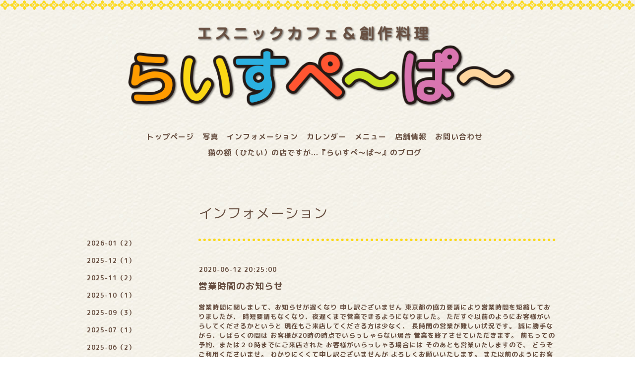

--- FILE ---
content_type: text/html; charset=utf-8
request_url: https://ricepaper-ethnic.net/info/2020-06
body_size: 4758
content:
<!DOCTYPE html>
<html lang="ja">
<head>
<!-- Slider: ver.202001310000 -->
<meta http-equiv="content-type" content="text/html; charset=utf-8" />
<title>インフォメーション &gt; 2020-06 - らいすぺ～ぱ～</title>
<meta name="viewport" content="width=device-width, initial-scale=1, maximum-scale=1, user-scalable=yes" />
<meta name="keywords" content="らいすぺ～ぱ～、アジア、エスニック、創作料理、東村山、久米川、タイ料理、ベトナム料理、ヘルシー、美味しい、パクチー料理、パーティ、女子会、宴会、コース料理、100インチ、大型スクリーン、プロジェクター" />
<meta name="description" content="インフォメーション &gt; 2020-06 | " />
<meta property="og:title" content="らいすぺ～ぱ～" />
<meta property="og:image" content="" />
<meta property="og:site_name" content="らいすぺ～ぱ～" />
<meta http-equiv="content-style-type" content="text/css" />
<meta http-equiv="content-script-type" content="text/javascript" />
<link rel="shortcut icon" href="//cdn.goope.jp/13453/200403161337-5e86e221434cf.ico" />
<link rel="alternate" type="application/rss+xml" title="らいすぺ～ぱ～ / RSS" href="/feed.rss" />
<link href="https://fonts.googleapis.com/css2?family=M+PLUS+1p&family=M+PLUS+Rounded+1c:wght@700&display=swap" rel="stylesheet">
<link href='//fonts.googleapis.com/css?family=Abel|Gilda+Display|Lora|Playfair+Display+SC|Cinzel|Open+Sans+Condensed:300' rel='stylesheet' type='text/css'>
<link rel="stylesheet" type="text/css" href="/css/font-awesome/css/font-awesome.min.css" media="all" />
<style type="text/css" media="all">@import "/style.css?645516-1590393511";</style>
<script type="text/javascript" src="/assets/jquery/jquery-3.4.1.min.js"></script>
<script type="text/javascript" src="/assets/jquery/jquery-migrate-3.1.0.min.js"></script>
<script type="text/javascript" src="/assets/easing/easing.js"></script>
<script type="text/javascript" src="/js/tooltip.js"></script>
<script type="text/javascript" src="/assets/colorbox/jquery.colorbox-1.6.4.min.js"></script>
<script type="text/javascript" src="/assets/wideslider/wideslider.js"></script>
<script type="text/javascript" src="/assets/mobilemenu/mobilemenu.js"></script>

    <script>
      $(function(){
        // Android4.4未満判別
        if( navigator.userAgent.indexOf('Android') > 0 && typeof window.orientation != 'undefined' && typeof(EventSource) == 'undefined') {
          $('body').addClass('ua-android-u440');
        }
        $("body").mobile_menu({
          menu: ['#main-nav ul'],
          menu_width: 200,
          prepend_button_to: '#mobile-bar'
          });
        $(document).ready(function(){
          $("#main").find(".thickbox").colorbox({rel:'thickbox',maxWidth: '98%'});
        });
      });
      $(function(){
        $('a[href^="#"]').click(function(){
          var speed = 400;
          var href= $(this).attr("href");
          var target = $(href == "#" || href == "" ? 'html' : href);
          var position = target.offset().top;
          $("html, body").animate({scrollTop:position}, speed, "swing");
          return false;
        });
      });

      $(function() {
        var pagetop = $('.totop');    
        pagetop.hide();
        $(window).scroll(function () {
          if ($(this).scrollTop() > 550) {  //550pxスクロールしたら表示
            pagetop.fadeIn();
          } else {
            pagetop.fadeOut();
          }
        });
        pagetop.click(function () {
          $('body,html').animate({
            scrollTop: 0
          }, 800); //0.8秒かけてトップへ移動
          return false;
        });
      });
    </script>

</head>
  <body id="info" class="color_01">
  <div class="totop">
    <img src="https://cdn.goope.jp/13453/200403154917-5e86dc6d9d6ba.png">
  </div>
  <!-- container/ -->
  <div id="container" class="color_01 color_bg_01">
  <!-- header/ -->
  <div id="header" class="color_bg_01">

    <!-- tel_number/ -->
    <div class="tel_area clearfix">
      <div class="shop_rss"><a href="/feed.rss"><img src="/img/icon/rss2.png" /></a></div>
      <div class="shop_tel">TEL&nbsp;/&nbsp;042-313-5879</div>
    </div>
    <!-- /tel_number -->

    <!-- header_inner/ -->
    <div id="header_inner" class="clearfix">

      <!-- smartphone_gnav/ -->
      <nav id="main-nav">
        <ul class="gnav_smart_phone">
        
        <li><a href="/"  class="footer_navi_top">トップページ</a></li>
        
        <li><a href="/photo"  class="footer_navi_photo">写真</a></li>
        
        <li><a href="/info"  class="footer_navi_info active">インフォメーション</a></li>
        
        <li><a href="/calendar"  class="footer_navi_calendar">カレンダー</a></li>
        
        <li><a href="/menu"  class="footer_navi_menu">メニュー</a></li>
        
        <li><a href="/about"  class="footer_navi_about">店舗情報</a></li>
        
        <li><a href="/contact"  class="footer_navi_contact">お問い合わせ</a></li>
        
        <li><a href="https://ameblo.jp/ripe0401/" target="_blank" class="footer_navi_links links_34664">猫の額（ひたい）の店ですが...『らいすぺ～ぱ～』のブログ</a></li>
        
        </ul>
      </nav>
      <!-- /smartphone_gnav -->
<!--
      <div class="header_social_wrap">
         
        <a href="https://twitter.com/ricepaper0610" target="_blank">
          <span class="icon-twitter"></span>
        </a>
        
        

        
      </div>

-->

      <!-- site_title/ -->
      <nav id="mobile-bar"></nav>
      <div class="site_title">
        <h1 class="site_logo color_01">
          <a class="shop_sitename" href="https://ricepaper-ethnic.net"><img src="https://cdn.goope.jp/13453/200403154903-5e86dc5fbd5bc.png" alt="らいすぺ～ぱ～"</a>
        </h1>
        <div class="site_description site_description_smartphone"></div>
      </div>
      <!-- /site_title -->

      <!-- gnav/ -->
      <ul class="gnav">
        
        <li><a href="/"  class="navi_top">トップページ</a></li>
        
        <li><a href="/photo"  class="navi_photo">写真</a></li>
        
        <li><a href="/info"  class="navi_info active">インフォメーション</a></li>
        
        <li><a href="/calendar"  class="navi_calendar">カレンダー</a></li>
        
        <li><a href="/menu"  class="navi_menu">メニュー</a></li>
        
        <li><a href="/about"  class="navi_about">店舗情報</a></li>
        
        <li><a href="/contact"  class="navi_contact">お問い合わせ</a></li>
        
        <li><a href="https://ameblo.jp/ripe0401/" target="_blank" class="navi_links links_34664">猫の額（ひたい）の店ですが...『らいすぺ～ぱ～』のブログ</a></li>
        
      </ul>
      <!-- /gnav -->

    </div>
    <!--/header_inner-->
  </div>
  <!-- /header -->

    <div id="wrapper">
      <div id="wrapper_inner"  class="clearfix">
        <!-- /contents -->
        <div id="contents" class="clearfix">
        <!-- メイン部分ここから -->
        <div id="main">
          <div id="main_inner">




    
    <!----------------------------------------------

      ページ：インフォメーション

      ---------------------------------------------->

      <h2 class="page_title">インフォメーション</h2>
    <div class="info_area border_top">
      <div class="autopagerize_page_element">
        
        <div class="info border_bottom_dot">
          <div class="info_date"> 2020-06-12 20:25:00</div>
          <div class="info_title">
            <a href="/info/3341119">営業時間のお知らせ</a>
          </div>
          <div class="info_photo">
            
          </div>
          <div class="info_body　textfield">
            営業時間に関しまして、お知らせが遅くなり
申し訳ございません

東京都の協力要請により営業時間を短縮しておりましたが、
時短要請もなくなり、夜遅くまで営業できるようになりました。

ただすぐ以前のようにお客様がいらしてくださるかというと
現在もご来店してくださる方は少なく、
長時間の営業が難しい状況です。

誠に勝手ながら、しばらくの間は
お客様が20時の時点でいらっしゃらない場合
営業を終了させていただきます。

前もっての予約、または２０時までにご来店された
お客様がいらっしゃる場合には
そのあとも営業いたしますので、
どうぞご利用くださいませ。

わかりにくくて申し訳ございませんが
よろしくお願いいたします。

また以前のようにお客様が
          </div>
        </div>
        
      </div>
    </div>
    

    

    

    

    


    

    

    

    

    

    
      <div class="autopagerize_insert_before"></div>
      <div class="pager">
         <a href="/info/2020-06" class='chk'>1</a>
      </div>
    
    </div>
  </div>
  <!-- // メイン部分ここまで -->
            <!-- sidebar/ -->
            <div id="sidebar" class="clearfix">
              <div id="sidebar_inner">

                <!-- サブナビここから // -->
                <ul class="sub_navi_side">
                  
                  
                  
                  
                  
                  <ul class="sub_navi">
<li><a href='/info/2026-01'>2026-01（2）</a></li>
<li><a href='/info/2025-12'>2025-12（1）</a></li>
<li><a href='/info/2025-11'>2025-11（2）</a></li>
<li><a href='/info/2025-10'>2025-10（1）</a></li>
<li><a href='/info/2025-09'>2025-09（3）</a></li>
<li><a href='/info/2025-07'>2025-07（1）</a></li>
<li><a href='/info/2025-06'>2025-06（2）</a></li>
<li><a href='/info/2025-04'>2025-04（2）</a></li>
<li><a href='/info/2025-03'>2025-03（1）</a></li>
<li><a href='/info/2024-12'>2024-12（4）</a></li>
<li><a href='/info/2024-11'>2024-11（1）</a></li>
<li><a href='/info/2024-10'>2024-10（2）</a></li>
<li><a href='/info/2024-07'>2024-07（1）</a></li>
<li><a href='/info/2024-06'>2024-06（1）</a></li>
<li><a href='/info/2024-04'>2024-04（1）</a></li>
<li><a href='/info/2024-03'>2024-03（2）</a></li>
<li><a href='/info/2024-02'>2024-02（1）</a></li>
<li><a href='/info/2023-12'>2023-12（1）</a></li>
<li><a href='/info/2023-11'>2023-11（1）</a></li>
<li><a href='/info/2023-10'>2023-10（1）</a></li>
<li><a href='/info/2023-09'>2023-09（1）</a></li>
<li><a href='/info/2023-08'>2023-08（3）</a></li>
<li><a href='/info/2023-05'>2023-05（2）</a></li>
<li><a href='/info/2023-04'>2023-04（1）</a></li>
<li><a href='/info/2023-03'>2023-03（1）</a></li>
<li><a href='/info/2022-12'>2022-12（1）</a></li>
<li><a href='/info/2022-11'>2022-11（3）</a></li>
<li><a href='/info/2022-10'>2022-10（1）</a></li>
<li><a href='/info/2022-08'>2022-08（1）</a></li>
<li><a href='/info/2022-07'>2022-07（2）</a></li>
<li><a href='/info/2022-06'>2022-06（6）</a></li>
<li><a href='/info/2022-04'>2022-04（1）</a></li>
<li><a href='/info/2022-03'>2022-03（4）</a></li>
<li><a href='/info/2022-02'>2022-02（1）</a></li>
<li><a href='/info/2022-01'>2022-01（1）</a></li>
<li><a href='/info/2021-12'>2021-12（2）</a></li>
<li><a href='/info/2021-11'>2021-11（3）</a></li>
<li><a href='/info/2021-10'>2021-10（2）</a></li>
<li><a href='/info/2021-09'>2021-09（3）</a></li>
<li><a href='/info/2021-08'>2021-08（2）</a></li>
<li><a href='/info/2021-07'>2021-07（3）</a></li>
<li><a href='/info/2021-06'>2021-06（3）</a></li>
<li><a href='/info/2021-05'>2021-05（1）</a></li>
<li><a href='/info/2021-04'>2021-04（3）</a></li>
<li><a href='/info/2021-03'>2021-03（2）</a></li>
<li><a href='/info/2021-02'>2021-02（3）</a></li>
<li><a href='/info/2021-01'>2021-01（1）</a></li>
<li><a href='/info/2020-12'>2020-12（3）</a></li>
<li><a href='/info/2020-10'>2020-10（1）</a></li>
<li><a href='/info/2020-06' class='active'>2020-06（1）</a></li>
<li><a href='/info/2020-04'>2020-04（3）</a></li>
<li><a href='/info/2020-03'>2020-03（2）</a></li>
<li><a href='/info/2020-01'>2020-01（4）</a></li>
<li><a href='/info/2019-12'>2019-12（1）</a></li>
<li><a href='/info/2019-11'>2019-11（3）</a></li>
<li><a href='/info/2019-10'>2019-10（3）</a></li>
<li><a href='/info/2019-09'>2019-09（1）</a></li>
<li><a href='/info/2019-08'>2019-08（2）</a></li>
<li><a href='/info/2019-07'>2019-07（1）</a></li>
<li><a href='/info/2019-06'>2019-06（1）</a></li>
<li><a href='/info/2019-04'>2019-04（1）</a></li>
<li><a href='/info/2019-03'>2019-03（2）</a></li>
<li><a href='/info/2019-02'>2019-02（1）</a></li>
<li><a href='/info/2019-01'>2019-01（4）</a></li>
<li><a href='/info/2018-12'>2018-12（3）</a></li>
<li><a href='/info/2018-11'>2018-11（3）</a></li>
<li><a href='/info/2018-10'>2018-10（2）</a></li>
<li><a href='/info/2018-09'>2018-09（2）</a></li>
<li><a href='/info/2018-08'>2018-08（2）</a></li>
<li><a href='/info/2018-07'>2018-07（3）</a></li>
<li><a href='/info/2018-06'>2018-06（1）</a></li>
<li><a href='/info/2018-05'>2018-05（1）</a></li>
<li><a href='/info/2018-04'>2018-04（1）</a></li>
<li><a href='/info/2018-03'>2018-03（4）</a></li>
<li><a href='/info/2018-01'>2018-01（1）</a></li>
<li><a href='/info/2017-12'>2017-12（4）</a></li>
<li><a href='/info/2017-09'>2017-09（1）</a></li>
<li><a href='/info/2017-07'>2017-07（2）</a></li>
<li><a href='/info/2017-06'>2017-06（1）</a></li>
<li><a href='/info/2017-05'>2017-05（3）</a></li>
<li><a href='/info/2017-04'>2017-04（1）</a></li>
<li><a href='/info/2017-03'>2017-03（4）</a></li>
<li><a href='/info/2017-02'>2017-02（1）</a></li>
<li><a href='/info/2017-01'>2017-01（4）</a></li>
<li><a href='/info/2016-12'>2016-12（1）</a></li>
<li><a href='/info/2016-11'>2016-11（7）</a></li>
<li><a href='/info/2016-10'>2016-10（1）</a></li>
<li><a href='/info/2016-08'>2016-08（1）</a></li>
<li><a href='/info/2016-07'>2016-07（4）</a></li>
<li><a href='/info/2016-06'>2016-06（1）</a></li>
<li><a href='/info/2016-05'>2016-05（3）</a></li>
<li><a href='/info/2016-04'>2016-04（4）</a></li>
<li><a href='/info/2016-03'>2016-03（2）</a></li>
<li><a href='/info/2016-02'>2016-02（2）</a></li>
<li><a href='/info/2016-01'>2016-01（2）</a></li>
<li><a href='/info/2015-12'>2015-12（2）</a></li>
<li><a href='/info/2015-11'>2015-11（3）</a></li>
<li><a href='/info/2015-10'>2015-10（4）</a></li>
<li><a href='/info/2015-09'>2015-09（1）</a></li>
<li><a href='/info/2015-08'>2015-08（1）</a></li>
<li><a href='/info/2015-07'>2015-07（2）</a></li>
<li><a href='/info/2015-06'>2015-06（1）</a></li>
<li><a href='/info/2015-05'>2015-05（5）</a></li>
<li><a href='/info/2015-04'>2015-04（1）</a></li>
<li><a href='/info/2015-03'>2015-03（2）</a></li>
<li><a href='/info/2015-02'>2015-02（2）</a></li>
<li><a href='/info/2015-01'>2015-01（1）</a></li>
<li><a href='/info/2014-12'>2014-12（1）</a></li>
<li><a href='/info/2014-11'>2014-11（5）</a></li>
<li><a href='/info/2014-10'>2014-10（1）</a></li>
<li><a href='/info/2014-09'>2014-09（2）</a></li>
<li><a href='/info/2014-08'>2014-08（2）</a></li>
<li><a href='/info/2014-06'>2014-06（3）</a></li>
<li><a href='/info/2014-04'>2014-04（2）</a></li>
<li><a href='/info/2014-03'>2014-03（2）</a></li>
<li><a href='/info/2014-02'>2014-02（3）</a></li>
<li><a href='/info/2013-12'>2013-12（2）</a></li>
<li><a href='/info/2013-11'>2013-11（1）</a></li>
<li><a href='/info/2013-10'>2013-10（2）</a></li>
<li><a href='/info/2013-09'>2013-09（4）</a></li>
<li><a href='/info/2013-08'>2013-08（1）</a></li>
<li><a href='/info/2013-06'>2013-06（3）</a></li>
<li><a href='/info/2013-05'>2013-05（2）</a></li>
<li><a href='/info/2013-04'>2013-04（1）</a></li>
<li><a href='/info/2013-03'>2013-03（2）</a></li>
<li><a href='/info/2013-02'>2013-02（1）</a></li>
<li><a href='/info/2013-01'>2013-01（2）</a></li>
<li><a href='/info/2012-12'>2012-12（1）</a></li>
<li><a href='/info/2012-11'>2012-11（7）</a></li>
</ul>

                  
                  
                  
                  
                  
                  
                  
                  
                  
                  
                  
                </ul>
                <!-- サブナビここまで // -->
            </div>
          </div>
          <!-- /sidebar -->

    </div>
    <!-- /contents -->

        </div>
        <!-- /wrapper_inner -->
    </div>
    <!-- /wrapper -->
  </div>
  <!--  /container -->
        <!-- footer/ -->
        <div id="footer">
          <div id="footer_inner" class="color_bg_01">
            <!-- ナビゲーションパーツここから // -->
            <div class="navi_parts_area">
              <div id="navi_parts">
<div class="navi_parts_detail">
<a class="twitter-timeline" data-height="300" href="https://twitter.com/ricepaper0610?ref_src=twsrc%5Etfw">Tweets by ricepaper0610</a> <script async src="https://platform.twitter.com/widgets.js" charset="utf-8"></script>
</div>
</div>
<div id="social_widgets">
<div id="widget_twitter_follow" class="social_widget">
<div style="text-align:left;padding-bottom:10px;">
<a href="https://twitter.com/ricepaper0610" class="twitter-follow-button" data-show-count="false" data-lang="ja">Follow @ricepaper0610</a>
<script>!function(d,s,id){var js,fjs=d.getElementsByTagName(s)[0];if(!d.getElementById(id)){js=d.createElement(s);js.id=id;js.src="//platform.twitter.com/widgets.js";fjs.parentNode.insertBefore(js,fjs);}}(document,"script","twitter-wjs");</script>
</div>
</div>
<div id="widget_twitter_tweet" class="social_widget">
<div style="text-align:left;padding-bottom:10px;">
<a href="https://twitter.com/share" class="twitter-share-button" data-url="https://ricepaper-ethnic.net" data-text="らいすぺ～ぱ～" data-lang="ja">Tweet</a>
<script>!function(d,s,id){var js,fjs=d.getElementsByTagName(s)[0];if(!d.getElementById(id)){js=d.createElement(s);js.id=id;js.src="https://platform.twitter.com/widgets.js";fjs.parentNode.insertBefore(js,fjs);}}(document,"script","twitter-wjs");</script>
</div>
</div>

</div>

              <br class="clear" />
            </div>
            <!-- // ナビゲーションパーツここまで -->
          </div>
          <!-- /footer_inner -->
        </div>
        <!-- /footer -->

        <!-- footer_copyright/ -->
        <div id="footer_copyright" class="color_bg_04 color_01">
          <div id="footer_copyright_inner">

            

            <div class="copyright">
              &copy;2026 <a href="https://ricepaper-ethnic.net">エスニックカフェ&創作料理　らいすぺ～ぱ～</a>. All Rights Reserved.
            </div>
          </div>
        </div>
        <!-- /footer_copyright -->
</body>
</html>
